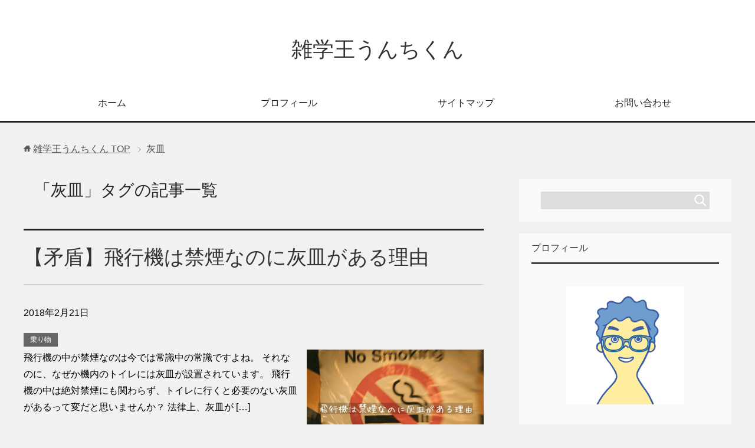

--- FILE ---
content_type: text/html; charset=UTF-8
request_url: https://unchikun.net/tag/%E7%81%B0%E7%9A%BF/
body_size: 10389
content:
<!DOCTYPE html>
<html lang="ja"
      class="col2">
<head prefix="og: http://ogp.me/ns# fb: http://ogp.me/ns/fb#">

    <title>「灰皿」タグの記事一覧 | 雑学王うんちくん</title>
    <meta charset="UTF-8">
    <meta http-equiv="X-UA-Compatible" content="IE=edge">
	        <meta name="viewport" content="width=device-width, initial-scale=1.0">
			            <meta name="keywords" content="灰皿">
				            <meta name="description" content="「灰皿」の記事一覧">
		<link rel="canonical" href="https://unchikun.net/tag/%e7%81%b0%e7%9a%bf/" />
<meta name='robots' content='index, follow, max-image-preview:large, max-snippet:-1, max-video-preview:-1' />

	<!-- This site is optimized with the Yoast SEO plugin v19.5.1 - https://yoast.com/wordpress/plugins/seo/ -->
	<link rel="canonical" href="https://unchikun.net/tag/灰皿/" />
	<meta property="og:locale" content="ja_JP" />
	<meta property="og:type" content="article" />
	<meta property="og:title" content="灰皿 アーカイブ - 雑学王うんちくん" />
	<meta property="og:url" content="https://unchikun.net/tag/灰皿/" />
	<meta property="og:site_name" content="雑学王うんちくん" />
	<meta name="twitter:card" content="summary_large_image" />
	<script type="application/ld+json" class="yoast-schema-graph">{"@context":"https://schema.org","@graph":[{"@type":"CollectionPage","@id":"https://unchikun.net/tag/%e7%81%b0%e7%9a%bf/","url":"https://unchikun.net/tag/%e7%81%b0%e7%9a%bf/","name":"灰皿 アーカイブ - 雑学王うんちくん","isPartOf":{"@id":"https://unchikun.net/#website"},"primaryImageOfPage":{"@id":"https://unchikun.net/tag/%e7%81%b0%e7%9a%bf/#primaryimage"},"image":{"@id":"https://unchikun.net/tag/%e7%81%b0%e7%9a%bf/#primaryimage"},"thumbnailUrl":"https://unchikun.net/wp-content/uploads/2018/02/4ce5554eece5cff4be3f37c8d70f39a6.png","breadcrumb":{"@id":"https://unchikun.net/tag/%e7%81%b0%e7%9a%bf/#breadcrumb"},"inLanguage":"ja"},{"@type":"ImageObject","inLanguage":"ja","@id":"https://unchikun.net/tag/%e7%81%b0%e7%9a%bf/#primaryimage","url":"https://unchikun.net/wp-content/uploads/2018/02/4ce5554eece5cff4be3f37c8d70f39a6.png","contentUrl":"https://unchikun.net/wp-content/uploads/2018/02/4ce5554eece5cff4be3f37c8d70f39a6.png","width":640,"height":426},{"@type":"BreadcrumbList","@id":"https://unchikun.net/tag/%e7%81%b0%e7%9a%bf/#breadcrumb","itemListElement":[{"@type":"ListItem","position":1,"name":"ホーム","item":"https://unchikun.net/"},{"@type":"ListItem","position":2,"name":"灰皿"}]},{"@type":"WebSite","@id":"https://unchikun.net/#website","url":"https://unchikun.net/","name":"雑学王うんちくん","description":"さまざまな知識の引き出しを持つ”うんち”代表のうんちくんによる雑学ブログ","potentialAction":[{"@type":"SearchAction","target":{"@type":"EntryPoint","urlTemplate":"https://unchikun.net/?s={search_term_string}"},"query-input":"required name=search_term_string"}],"inLanguage":"ja"}]}</script>
	<!-- / Yoast SEO plugin. -->


<link rel='dns-prefetch' href='//s.w.org' />
<link rel="alternate" type="application/rss+xml" title="雑学王うんちくん &raquo; フィード" href="https://unchikun.net/feed/" />
<link rel="alternate" type="application/rss+xml" title="雑学王うんちくん &raquo; コメントフィード" href="https://unchikun.net/comments/feed/" />
<link rel="alternate" type="application/rss+xml" title="雑学王うんちくん &raquo; 灰皿 タグのフィード" href="https://unchikun.net/tag/%e7%81%b0%e7%9a%bf/feed/" />
<script type="text/javascript">
window._wpemojiSettings = {"baseUrl":"https:\/\/s.w.org\/images\/core\/emoji\/14.0.0\/72x72\/","ext":".png","svgUrl":"https:\/\/s.w.org\/images\/core\/emoji\/14.0.0\/svg\/","svgExt":".svg","source":{"concatemoji":"https:\/\/unchikun.net\/wp-includes\/js\/wp-emoji-release.min.js?ver=6.0.11"}};
/*! This file is auto-generated */
!function(e,a,t){var n,r,o,i=a.createElement("canvas"),p=i.getContext&&i.getContext("2d");function s(e,t){var a=String.fromCharCode,e=(p.clearRect(0,0,i.width,i.height),p.fillText(a.apply(this,e),0,0),i.toDataURL());return p.clearRect(0,0,i.width,i.height),p.fillText(a.apply(this,t),0,0),e===i.toDataURL()}function c(e){var t=a.createElement("script");t.src=e,t.defer=t.type="text/javascript",a.getElementsByTagName("head")[0].appendChild(t)}for(o=Array("flag","emoji"),t.supports={everything:!0,everythingExceptFlag:!0},r=0;r<o.length;r++)t.supports[o[r]]=function(e){if(!p||!p.fillText)return!1;switch(p.textBaseline="top",p.font="600 32px Arial",e){case"flag":return s([127987,65039,8205,9895,65039],[127987,65039,8203,9895,65039])?!1:!s([55356,56826,55356,56819],[55356,56826,8203,55356,56819])&&!s([55356,57332,56128,56423,56128,56418,56128,56421,56128,56430,56128,56423,56128,56447],[55356,57332,8203,56128,56423,8203,56128,56418,8203,56128,56421,8203,56128,56430,8203,56128,56423,8203,56128,56447]);case"emoji":return!s([129777,127995,8205,129778,127999],[129777,127995,8203,129778,127999])}return!1}(o[r]),t.supports.everything=t.supports.everything&&t.supports[o[r]],"flag"!==o[r]&&(t.supports.everythingExceptFlag=t.supports.everythingExceptFlag&&t.supports[o[r]]);t.supports.everythingExceptFlag=t.supports.everythingExceptFlag&&!t.supports.flag,t.DOMReady=!1,t.readyCallback=function(){t.DOMReady=!0},t.supports.everything||(n=function(){t.readyCallback()},a.addEventListener?(a.addEventListener("DOMContentLoaded",n,!1),e.addEventListener("load",n,!1)):(e.attachEvent("onload",n),a.attachEvent("onreadystatechange",function(){"complete"===a.readyState&&t.readyCallback()})),(e=t.source||{}).concatemoji?c(e.concatemoji):e.wpemoji&&e.twemoji&&(c(e.twemoji),c(e.wpemoji)))}(window,document,window._wpemojiSettings);
</script>
<style type="text/css">
img.wp-smiley,
img.emoji {
	display: inline !important;
	border: none !important;
	box-shadow: none !important;
	height: 1em !important;
	width: 1em !important;
	margin: 0 0.07em !important;
	vertical-align: -0.1em !important;
	background: none !important;
	padding: 0 !important;
}
</style>
	<link rel='stylesheet' id='wp-block-library-css'  href='https://unchikun.net/wp-includes/css/dist/block-library/style.min.css?ver=6.0.11' type='text/css' media='all' />
<style id='global-styles-inline-css' type='text/css'>
body{--wp--preset--color--black: #000000;--wp--preset--color--cyan-bluish-gray: #abb8c3;--wp--preset--color--white: #ffffff;--wp--preset--color--pale-pink: #f78da7;--wp--preset--color--vivid-red: #cf2e2e;--wp--preset--color--luminous-vivid-orange: #ff6900;--wp--preset--color--luminous-vivid-amber: #fcb900;--wp--preset--color--light-green-cyan: #7bdcb5;--wp--preset--color--vivid-green-cyan: #00d084;--wp--preset--color--pale-cyan-blue: #8ed1fc;--wp--preset--color--vivid-cyan-blue: #0693e3;--wp--preset--color--vivid-purple: #9b51e0;--wp--preset--gradient--vivid-cyan-blue-to-vivid-purple: linear-gradient(135deg,rgba(6,147,227,1) 0%,rgb(155,81,224) 100%);--wp--preset--gradient--light-green-cyan-to-vivid-green-cyan: linear-gradient(135deg,rgb(122,220,180) 0%,rgb(0,208,130) 100%);--wp--preset--gradient--luminous-vivid-amber-to-luminous-vivid-orange: linear-gradient(135deg,rgba(252,185,0,1) 0%,rgba(255,105,0,1) 100%);--wp--preset--gradient--luminous-vivid-orange-to-vivid-red: linear-gradient(135deg,rgba(255,105,0,1) 0%,rgb(207,46,46) 100%);--wp--preset--gradient--very-light-gray-to-cyan-bluish-gray: linear-gradient(135deg,rgb(238,238,238) 0%,rgb(169,184,195) 100%);--wp--preset--gradient--cool-to-warm-spectrum: linear-gradient(135deg,rgb(74,234,220) 0%,rgb(151,120,209) 20%,rgb(207,42,186) 40%,rgb(238,44,130) 60%,rgb(251,105,98) 80%,rgb(254,248,76) 100%);--wp--preset--gradient--blush-light-purple: linear-gradient(135deg,rgb(255,206,236) 0%,rgb(152,150,240) 100%);--wp--preset--gradient--blush-bordeaux: linear-gradient(135deg,rgb(254,205,165) 0%,rgb(254,45,45) 50%,rgb(107,0,62) 100%);--wp--preset--gradient--luminous-dusk: linear-gradient(135deg,rgb(255,203,112) 0%,rgb(199,81,192) 50%,rgb(65,88,208) 100%);--wp--preset--gradient--pale-ocean: linear-gradient(135deg,rgb(255,245,203) 0%,rgb(182,227,212) 50%,rgb(51,167,181) 100%);--wp--preset--gradient--electric-grass: linear-gradient(135deg,rgb(202,248,128) 0%,rgb(113,206,126) 100%);--wp--preset--gradient--midnight: linear-gradient(135deg,rgb(2,3,129) 0%,rgb(40,116,252) 100%);--wp--preset--duotone--dark-grayscale: url('#wp-duotone-dark-grayscale');--wp--preset--duotone--grayscale: url('#wp-duotone-grayscale');--wp--preset--duotone--purple-yellow: url('#wp-duotone-purple-yellow');--wp--preset--duotone--blue-red: url('#wp-duotone-blue-red');--wp--preset--duotone--midnight: url('#wp-duotone-midnight');--wp--preset--duotone--magenta-yellow: url('#wp-duotone-magenta-yellow');--wp--preset--duotone--purple-green: url('#wp-duotone-purple-green');--wp--preset--duotone--blue-orange: url('#wp-duotone-blue-orange');--wp--preset--font-size--small: 13px;--wp--preset--font-size--medium: 20px;--wp--preset--font-size--large: 36px;--wp--preset--font-size--x-large: 42px;}.has-black-color{color: var(--wp--preset--color--black) !important;}.has-cyan-bluish-gray-color{color: var(--wp--preset--color--cyan-bluish-gray) !important;}.has-white-color{color: var(--wp--preset--color--white) !important;}.has-pale-pink-color{color: var(--wp--preset--color--pale-pink) !important;}.has-vivid-red-color{color: var(--wp--preset--color--vivid-red) !important;}.has-luminous-vivid-orange-color{color: var(--wp--preset--color--luminous-vivid-orange) !important;}.has-luminous-vivid-amber-color{color: var(--wp--preset--color--luminous-vivid-amber) !important;}.has-light-green-cyan-color{color: var(--wp--preset--color--light-green-cyan) !important;}.has-vivid-green-cyan-color{color: var(--wp--preset--color--vivid-green-cyan) !important;}.has-pale-cyan-blue-color{color: var(--wp--preset--color--pale-cyan-blue) !important;}.has-vivid-cyan-blue-color{color: var(--wp--preset--color--vivid-cyan-blue) !important;}.has-vivid-purple-color{color: var(--wp--preset--color--vivid-purple) !important;}.has-black-background-color{background-color: var(--wp--preset--color--black) !important;}.has-cyan-bluish-gray-background-color{background-color: var(--wp--preset--color--cyan-bluish-gray) !important;}.has-white-background-color{background-color: var(--wp--preset--color--white) !important;}.has-pale-pink-background-color{background-color: var(--wp--preset--color--pale-pink) !important;}.has-vivid-red-background-color{background-color: var(--wp--preset--color--vivid-red) !important;}.has-luminous-vivid-orange-background-color{background-color: var(--wp--preset--color--luminous-vivid-orange) !important;}.has-luminous-vivid-amber-background-color{background-color: var(--wp--preset--color--luminous-vivid-amber) !important;}.has-light-green-cyan-background-color{background-color: var(--wp--preset--color--light-green-cyan) !important;}.has-vivid-green-cyan-background-color{background-color: var(--wp--preset--color--vivid-green-cyan) !important;}.has-pale-cyan-blue-background-color{background-color: var(--wp--preset--color--pale-cyan-blue) !important;}.has-vivid-cyan-blue-background-color{background-color: var(--wp--preset--color--vivid-cyan-blue) !important;}.has-vivid-purple-background-color{background-color: var(--wp--preset--color--vivid-purple) !important;}.has-black-border-color{border-color: var(--wp--preset--color--black) !important;}.has-cyan-bluish-gray-border-color{border-color: var(--wp--preset--color--cyan-bluish-gray) !important;}.has-white-border-color{border-color: var(--wp--preset--color--white) !important;}.has-pale-pink-border-color{border-color: var(--wp--preset--color--pale-pink) !important;}.has-vivid-red-border-color{border-color: var(--wp--preset--color--vivid-red) !important;}.has-luminous-vivid-orange-border-color{border-color: var(--wp--preset--color--luminous-vivid-orange) !important;}.has-luminous-vivid-amber-border-color{border-color: var(--wp--preset--color--luminous-vivid-amber) !important;}.has-light-green-cyan-border-color{border-color: var(--wp--preset--color--light-green-cyan) !important;}.has-vivid-green-cyan-border-color{border-color: var(--wp--preset--color--vivid-green-cyan) !important;}.has-pale-cyan-blue-border-color{border-color: var(--wp--preset--color--pale-cyan-blue) !important;}.has-vivid-cyan-blue-border-color{border-color: var(--wp--preset--color--vivid-cyan-blue) !important;}.has-vivid-purple-border-color{border-color: var(--wp--preset--color--vivid-purple) !important;}.has-vivid-cyan-blue-to-vivid-purple-gradient-background{background: var(--wp--preset--gradient--vivid-cyan-blue-to-vivid-purple) !important;}.has-light-green-cyan-to-vivid-green-cyan-gradient-background{background: var(--wp--preset--gradient--light-green-cyan-to-vivid-green-cyan) !important;}.has-luminous-vivid-amber-to-luminous-vivid-orange-gradient-background{background: var(--wp--preset--gradient--luminous-vivid-amber-to-luminous-vivid-orange) !important;}.has-luminous-vivid-orange-to-vivid-red-gradient-background{background: var(--wp--preset--gradient--luminous-vivid-orange-to-vivid-red) !important;}.has-very-light-gray-to-cyan-bluish-gray-gradient-background{background: var(--wp--preset--gradient--very-light-gray-to-cyan-bluish-gray) !important;}.has-cool-to-warm-spectrum-gradient-background{background: var(--wp--preset--gradient--cool-to-warm-spectrum) !important;}.has-blush-light-purple-gradient-background{background: var(--wp--preset--gradient--blush-light-purple) !important;}.has-blush-bordeaux-gradient-background{background: var(--wp--preset--gradient--blush-bordeaux) !important;}.has-luminous-dusk-gradient-background{background: var(--wp--preset--gradient--luminous-dusk) !important;}.has-pale-ocean-gradient-background{background: var(--wp--preset--gradient--pale-ocean) !important;}.has-electric-grass-gradient-background{background: var(--wp--preset--gradient--electric-grass) !important;}.has-midnight-gradient-background{background: var(--wp--preset--gradient--midnight) !important;}.has-small-font-size{font-size: var(--wp--preset--font-size--small) !important;}.has-medium-font-size{font-size: var(--wp--preset--font-size--medium) !important;}.has-large-font-size{font-size: var(--wp--preset--font-size--large) !important;}.has-x-large-font-size{font-size: var(--wp--preset--font-size--x-large) !important;}
</style>
<link rel='stylesheet' id='contact-form-7-css'  href='https://unchikun.net/wp-content/plugins/contact-form-7/includes/css/styles.css?ver=5.6.2' type='text/css' media='all' />
<link rel='stylesheet' id='pz-linkcard-css'  href='//unchikun.net/wp-content/uploads/pz-linkcard/style.css?ver=2.4.6.1.27' type='text/css' media='all' />
<link rel='stylesheet' id='keni_base-css'  href='https://unchikun.net/wp-content/themes/keni71_wp_cool_black_201801222012/base.css?ver=6.0.11' type='text/css' media='all' />
<link rel='stylesheet' id='keni_rwd-css'  href='https://unchikun.net/wp-content/themes/keni71_wp_cool_black_201801222012/rwd.css?ver=6.0.11' type='text/css' media='all' />
<link rel="https://api.w.org/" href="https://unchikun.net/wp-json/" /><link rel="alternate" type="application/json" href="https://unchikun.net/wp-json/wp/v2/tags/90" /><link rel="EditURI" type="application/rsd+xml" title="RSD" href="https://unchikun.net/xmlrpc.php?rsd" />
<link rel="wlwmanifest" type="application/wlwmanifest+xml" href="https://unchikun.net/wp-includes/wlwmanifest.xml" /> 
<meta name="generator" content="WordPress 6.0.11" />
<style type="text/css">.broken_link, a.broken_link {
	text-decoration: line-through;
}</style><link rel="icon" href="https://unchikun.net/wp-content/uploads/2018/01/cropped-a1865e0ccf07ac2e89d33ea98c1982c6-1-32x32.png" sizes="32x32" />
<link rel="icon" href="https://unchikun.net/wp-content/uploads/2018/01/cropped-a1865e0ccf07ac2e89d33ea98c1982c6-1-192x192.png" sizes="192x192" />
<link rel="apple-touch-icon" href="https://unchikun.net/wp-content/uploads/2018/01/cropped-a1865e0ccf07ac2e89d33ea98c1982c6-1-180x180.png" />
<meta name="msapplication-TileImage" content="https://unchikun.net/wp-content/uploads/2018/01/cropped-a1865e0ccf07ac2e89d33ea98c1982c6-1-270x270.png" />
<style id="sccss">/* —————————————————-
SNSボタン
—————————————————–*/
.sns-wrap {
width: 100%;
margin-top: 1em;
margin-bottom: 1%;
}
 
.sns {
margin: 0 auto;
list-style: none;
}
 
.sns a {
text-decoration: none;
font-size: 15px;
}
 
.sns {
text-align: center;
}
 
.sns li {
float: left;
width: 32.3%;
margin: 0 .5% 2%;
}
 
.sns a {
position: relative;
display: block;
padding: 10px 5px;
border-radius: 5px;
text-align: center;
color: #000;
background: #ccc;
box-shadow: 0 0 0 1px #aaa inset;
}
 
.sns span,
.sns .fa {
margin-right: .4em;
//color: #fff;
}
 
.sns li a:hover {
color: #fff;
}
 
/* hover */
.sns .twitter a:hover {
background: #55acee;
}
 
.sns .facebook a:hover {
background: #315096;
}
 
.sns .googleplus a:hover {
background: #dd4b39;
}
 
.sns .hatebu a:hover {
background: #008fde;
}
 
.sns .pocket a:hover {
background: #f03e51;
}
 
.sns .feedly a:hover {
background: #87c040;
}
 
@media only screen and ( max-width: 736px ) {
.sns li {
width: 32.3%;
margin: 0 .5% 4%;
}
 
.sns a {
color: #fff;
font-size: 13px;
padding: 6px 3px;
}
 
.sns .twitter a {
background: #55acee;
}
 
.sns .facebook a {
background: #315096;
}
 
.sns .googleplus a {
background: #dd4b39;
}
 
.sns .hatebu a {
background: #008fde;
}
 
.sns .pocket a {
background: #f03e51;
}
 
.sns .feedly a {
background: #87c040;
}
 
}/* カスタム CSS をここに入力してください */</style>
<!-- Twitter Cards -->
<meta name="twitter:card" content="summary_large_image" />
<meta name="twitter:site" content="deigokenichi" />
<meta name="twitter:title" content="「灰皿」タグの記事一覧 | 雑学王うんちくん" />
<meta name="twitter:description" content="「灰皿」の記事一覧" />
<meta name="twitter:image" content="https://unchikun.net/wp-content/themes/keni71_wp_cool_black_201801222012/ogp.jpg" />
<!--Twitter Cards-->
    <!--[if lt IE 9]>
    <script src="https://unchikun.net/wp-content/themes/keni71_wp_cool_black_201801222012/js/html5.js"></script><![endif]-->
	<link rel="stylesheet" href="https://maxcdn.bootstrapcdn.com/font-awesome/4.6.1/css/font-awesome.min.css">

<!-- Global site tag (gtag.js) - Google Analytics -->
<script async src="https://www.googletagmanager.com/gtag/js?id=UA-70880073-3"></script>
<script>
  window.dataLayer = window.dataLayer || [];
  function gtag(){dataLayer.push(arguments);}
  gtag('js', new Date());

  gtag('config', 'UA-70880073-3');
</script>


</head>
    <body class="archive tag tag-90">
	
    <div class="container">
        <header id="top" class="site-header ">
            <div class="site-header-in">
                <div class="site-header-conts">
					                        <p class="site-title"><a
                                    href="https://unchikun.net">雑学王うんちくん</a>
                        </p>
					                </div>
            </div>
			                <!--▼グローバルナビ-->
                <nav class="global-nav">
                    <div class="global-nav-in">
                        <div class="global-nav-panel"><span class="btn-global-nav icon-gn-menu">メニュー</span></div>
                        <ul id="menu">
							<li class="menu-item menu-item-type-custom menu-item-object-custom menu-item-home menu-item-10"><a href="https://unchikun.net">ホーム</a></li>
<li class="menu-item menu-item-type-post_type menu-item-object-page menu-item-21"><a href="https://unchikun.net/profile/">プロフィール</a></li>
<li class="menu-item menu-item-type-post_type menu-item-object-page menu-item-15"><a href="https://unchikun.net/sitemap/">サイトマップ</a></li>
<li class="menu-item menu-item-type-post_type menu-item-object-page menu-item-9"><a href="https://unchikun.net/contact/">お問い合わせ</a></li>
                        </ul>
                    </div>
                </nav>
                <!--▲グローバルナビ-->
			        </header>
		        <!--▲サイトヘッダー-->

    <div class="main-body">
        <div class="main-body-in">

            <!--▼パン屑ナビ-->
					<nav class="breadcrumbs">
			<ol class="breadcrumbs-in" itemscope itemtype="http://schema.org/BreadcrumbList">
				<li class="bcl-first" itemprop="itemListElement" itemscope itemtype="http://schema.org/ListItem">
	<a itemprop="item" href="https://unchikun.net"><span itemprop="name">雑学王うんちくん</span> TOP</a>
	<meta itemprop="position" content="1" />
</li>
<li class="bcl-last">灰皿</li>
			</ol>
		</nav>
            <!--▲パン屑ナビ-->

            <!--▼メインコンテンツ-->
            <main>
                <div class="main-conts">

                    <h1 class="archive-title">「灰皿」タグの記事一覧</h1>

					
					
	<article id="post-373" class="section-wrap">
		<div class="section-in">
		<header class="article-header">
			<h2 class="section-title"><a href="https://unchikun.net/airplane-no-smoking/" title="【矛盾】飛行機は禁煙なのに灰皿がある理由">【矛盾】飛行機は禁煙なのに灰皿がある理由</a></h2>
			<p class="post-date"><time datetime="2018-02-21">2018年2月21日</time></p>
			<div class="post-cat">
<span class="cat cat046" style="background-color: #666;"><a href="https://unchikun.net/category/vehicle/" style="color: #FFF;">乗り物</a></span>

</div>
		</header>
		<div class="article-body">
		<div class="eye-catch"><a href="https://unchikun.net/airplane-no-smoking/" title="【矛盾】飛行機は禁煙なのに灰皿がある理由"><img src="https://unchikun.net/wp-content/plugins/lazy-load/images/1x1.trans.gif" data-lazy-src="https://unchikun.net/wp-content/uploads/2018/02/4ce5554eece5cff4be3f37c8d70f39a6-300x200.png" width="300" height="200" class="attachment-post-thumbnail size-post-thumbnail wp-post-image" alt loading="lazy" srcset="https://unchikun.net/wp-content/uploads/2018/02/4ce5554eece5cff4be3f37c8d70f39a6-300x200.png 300w, https://unchikun.net/wp-content/uploads/2018/02/4ce5554eece5cff4be3f37c8d70f39a6.png 640w" sizes="(max-width: 300px) 100vw, 300px"><noscript><img width="300" height="200" src="https://unchikun.net/wp-content/uploads/2018/02/4ce5554eece5cff4be3f37c8d70f39a6-300x200.png" class="attachment-post-thumbnail size-post-thumbnail wp-post-image" alt="" loading="lazy" srcset="https://unchikun.net/wp-content/uploads/2018/02/4ce5554eece5cff4be3f37c8d70f39a6-300x200.png 300w, https://unchikun.net/wp-content/uploads/2018/02/4ce5554eece5cff4be3f37c8d70f39a6.png 640w" sizes="(max-width: 300px) 100vw, 300px" /></noscript></a></div>
		<p>飛行機の中が禁煙なのは今では常識中の常識ですよね。 それなのに、なぜか機内のトイレには灰皿が設置されています。 飛行機の中は絶対禁煙にも関わらず、トイレに行くと必要のない灰皿があるって変だと思いませんか？ 法律上、灰皿が [&hellip;]</p>
		<p class="link-next"><a href="https://unchikun.net/airplane-no-smoking/">続きを読む</a></p>
		</div>
		</div>
	</article>


                </div><!--main-conts-->
            </main>
            <!--▲メインコンテンツ-->

			    <!--▼サブコンテンツ-->
    <aside class="sub-conts sidebar">
		

		<p style="margin-bottom:1em;">
		<section id="search-2" class="section-wrap widget-conts widget_search"><div class="section-in"><form method="get" id="searchform" action="https://unchikun.net/">
	<div class="search-box">
		<input class="search" type="text" value="" name="s" id="s"><button id="searchsubmit" class="btn-search"><img alt="検索" width="32" height="20" src="https://unchikun.net/wp-content/themes/keni71_wp_cool_black_201801222012/images/icon/icon-btn-search.png"></button>
	</div>
</form></div></section><section id="text-2" class="section-wrap widget-conts widget_text"><div class="section-in"><h3 class="section-title">プロフィール</h3>			<div class="textwidget"><div align="center"><a href="https://unchikun.net/profile/"><br />
<img loading="lazy" src="https://unchikun.net/wp-content/uploads/2018/01/a1865e0ccf07ac2e89d33ea98c1982c6-1.png" alt="デイゴケンイチ" width="200" height="200" /></a></div>
<p><br /><br />
名前：デイゴケンイチ</p>
<p>雑学とうんちくをこよなく愛する男</p>
<p>毎日楽しく”なんくるないさー”で生きています。</p>
<p><a href="https://unchikun.net/profile/">⇒くわしいプロフィールはこちら</a></p>
<p><a class="twitter-follow-button" href="https://twitter.com/deigokenichi?ref_src=twsrc%5Etfw" data-size="large" data-show-count="false">Follow @deigokenichi</a><script async src="https://platform.twitter.com/widgets.js" charset="utf-8"></script></p>
</div>
		</div></section><section id="keni_pv-2" class="section-wrap widget-conts widget_keni_pv"><div class="section-in"><h3 class="section-title">直近24時間でよく読まれている記事</h3>
<ol class="ranking-list ranking-list03">
<li class="rank01">
<h4 class="rank-title"><a href="https://unchikun.net/chinese-citron/">夏みかんをわざわざ冬に収穫する理由</a></h4>
<div class="rank-thumb"><a href="https://unchikun.net/chinese-citron/"><img src="https://unchikun.net/wp-content/plugins/lazy-load/images/1x1.trans.gif" data-lazy-src="https://unchikun.net/wp-content/uploads/2018/07/570a7bf51738bda9eced9c3ca9e974df-100x100.png" width="100" height="100" class="attachment-ss_thumb size-ss_thumb wp-post-image" alt loading="lazy" srcset="https://unchikun.net/wp-content/uploads/2018/07/570a7bf51738bda9eced9c3ca9e974df-100x100.png 100w, https://unchikun.net/wp-content/uploads/2018/07/570a7bf51738bda9eced9c3ca9e974df-150x150.png 150w, https://unchikun.net/wp-content/uploads/2018/07/570a7bf51738bda9eced9c3ca9e974df-320x320.png 320w, https://unchikun.net/wp-content/uploads/2018/07/570a7bf51738bda9eced9c3ca9e974df-200x200.png 200w" sizes="(max-width: 100px) 100vw, 100px"><noscript><img width="100" height="100" src="https://unchikun.net/wp-content/uploads/2018/07/570a7bf51738bda9eced9c3ca9e974df-100x100.png" class="attachment-ss_thumb size-ss_thumb wp-post-image" alt="" loading="lazy" srcset="https://unchikun.net/wp-content/uploads/2018/07/570a7bf51738bda9eced9c3ca9e974df-100x100.png 100w, https://unchikun.net/wp-content/uploads/2018/07/570a7bf51738bda9eced9c3ca9e974df-150x150.png 150w, https://unchikun.net/wp-content/uploads/2018/07/570a7bf51738bda9eced9c3ca9e974df-320x320.png 320w, https://unchikun.net/wp-content/uploads/2018/07/570a7bf51738bda9eced9c3ca9e974df-200x200.png 200w" sizes="(max-width: 100px) 100vw, 100px" /></noscript></a></div>
<p class="rank-desc">ほかほかのコタツに入りながらみかんを食べるというのは冬の風物詩ですが、みかんには夏みかんもあります。甘夏や夏だいだい等は初夏の５月頃から旬を迎えるのですが、夏み...</p>
</li>
<li class="rank02">
<h4 class="rank-title"><a href="https://unchikun.net/bacon-white-noise/">ベーコンを焼く動画に多くの人がハマる理由</a></h4>
<div class="rank-thumb"><a href="https://unchikun.net/bacon-white-noise/"><img src="https://unchikun.net/wp-content/plugins/lazy-load/images/1x1.trans.gif" data-lazy-src="https://unchikun.net/wp-content/uploads/2018/09/4e307c9eaa68496f4fc91e453f5d574c-100x100.png" width="100" height="100" class="attachment-ss_thumb size-ss_thumb wp-post-image" alt="ベーコンを焼く動画にハマる理由" loading="lazy" srcset="https://unchikun.net/wp-content/uploads/2018/09/4e307c9eaa68496f4fc91e453f5d574c-100x100.png 100w, https://unchikun.net/wp-content/uploads/2018/09/4e307c9eaa68496f4fc91e453f5d574c-150x150.png 150w, https://unchikun.net/wp-content/uploads/2018/09/4e307c9eaa68496f4fc91e453f5d574c-320x320.png 320w, https://unchikun.net/wp-content/uploads/2018/09/4e307c9eaa68496f4fc91e453f5d574c-200x200.png 200w" sizes="(max-width: 100px) 100vw, 100px"><noscript><img width="100" height="100" src="https://unchikun.net/wp-content/uploads/2018/09/4e307c9eaa68496f4fc91e453f5d574c-100x100.png" class="attachment-ss_thumb size-ss_thumb wp-post-image" alt="ベーコンを焼く動画にハマる理由" loading="lazy" srcset="https://unchikun.net/wp-content/uploads/2018/09/4e307c9eaa68496f4fc91e453f5d574c-100x100.png 100w, https://unchikun.net/wp-content/uploads/2018/09/4e307c9eaa68496f4fc91e453f5d574c-150x150.png 150w, https://unchikun.net/wp-content/uploads/2018/09/4e307c9eaa68496f4fc91e453f5d574c-320x320.png 320w, https://unchikun.net/wp-content/uploads/2018/09/4e307c9eaa68496f4fc91e453f5d574c-200x200.png 200w" sizes="(max-width: 100px) 100vw, 100px" /></noscript></a></div>
<p class="rank-desc">今、ベーコンを焼く動画の再生回数が驚くほど増加しています。ずっとベーコンが焼かれているだけなんですが、実はベーコンを焼く動画には、多くの人がハマる理由があるんで...</p>
</li>
<li class="rank03">
<h4 class="rank-title"><a href="https://unchikun.net/musical-theatre-appreciation/">ミュージカル鑑賞にはダイエット効果がある</a></h4>
<div class="rank-thumb"><a href="https://unchikun.net/musical-theatre-appreciation/"><img src="https://unchikun.net/wp-content/plugins/lazy-load/images/1x1.trans.gif" data-lazy-src="https://unchikun.net/wp-content/uploads/2018/09/75d1d75e0c6775fd1649373da63f1cff-100x100.png" width="100" height="100" class="attachment-ss_thumb size-ss_thumb wp-post-image" alt loading="lazy" srcset="https://unchikun.net/wp-content/uploads/2018/09/75d1d75e0c6775fd1649373da63f1cff-100x100.png 100w, https://unchikun.net/wp-content/uploads/2018/09/75d1d75e0c6775fd1649373da63f1cff-150x150.png 150w, https://unchikun.net/wp-content/uploads/2018/09/75d1d75e0c6775fd1649373da63f1cff-320x320.png 320w, https://unchikun.net/wp-content/uploads/2018/09/75d1d75e0c6775fd1649373da63f1cff-200x200.png 200w" sizes="(max-width: 100px) 100vw, 100px"><noscript><img width="100" height="100" src="https://unchikun.net/wp-content/uploads/2018/09/75d1d75e0c6775fd1649373da63f1cff-100x100.png" class="attachment-ss_thumb size-ss_thumb wp-post-image" alt="" loading="lazy" srcset="https://unchikun.net/wp-content/uploads/2018/09/75d1d75e0c6775fd1649373da63f1cff-100x100.png 100w, https://unchikun.net/wp-content/uploads/2018/09/75d1d75e0c6775fd1649373da63f1cff-150x150.png 150w, https://unchikun.net/wp-content/uploads/2018/09/75d1d75e0c6775fd1649373da63f1cff-320x320.png 320w, https://unchikun.net/wp-content/uploads/2018/09/75d1d75e0c6775fd1649373da63f1cff-200x200.png 200w" sizes="(max-width: 100px) 100vw, 100px" /></noscript></a></div>
<p class="rank-desc">ダイエットをしたくても運動する気が起きないという人は多いですよね。そんな人達に朗報な”ラクなダイエット法”があります。それは、ミュージカル鑑賞でダイエット効果が...</p>
</li>
<li class="rank04">
<h4 class="rank-title"><a href="https://unchikun.net/shaved-ice-2/">かき氷がデコボコの容器に入っている理由</a></h4>
<div class="rank-thumb"><a href="https://unchikun.net/shaved-ice-2/"><img src="https://unchikun.net/wp-content/plugins/lazy-load/images/1x1.trans.gif" data-lazy-src="https://unchikun.net/wp-content/uploads/2018/08/b00cbbd01ce169a81f4f8f3293d90f16-100x100.png" width="100" height="100" class="attachment-ss_thumb size-ss_thumb wp-post-image" alt="かき氷がデコボコ容器に入ってる理由" loading="lazy" srcset="https://unchikun.net/wp-content/uploads/2018/08/b00cbbd01ce169a81f4f8f3293d90f16-100x100.png 100w, https://unchikun.net/wp-content/uploads/2018/08/b00cbbd01ce169a81f4f8f3293d90f16-150x150.png 150w, https://unchikun.net/wp-content/uploads/2018/08/b00cbbd01ce169a81f4f8f3293d90f16-320x320.png 320w, https://unchikun.net/wp-content/uploads/2018/08/b00cbbd01ce169a81f4f8f3293d90f16-200x200.png 200w" sizes="(max-width: 100px) 100vw, 100px"><noscript><img width="100" height="100" src="https://unchikun.net/wp-content/uploads/2018/08/b00cbbd01ce169a81f4f8f3293d90f16-100x100.png" class="attachment-ss_thumb size-ss_thumb wp-post-image" alt="かき氷がデコボコ容器に入ってる理由" loading="lazy" srcset="https://unchikun.net/wp-content/uploads/2018/08/b00cbbd01ce169a81f4f8f3293d90f16-100x100.png 100w, https://unchikun.net/wp-content/uploads/2018/08/b00cbbd01ce169a81f4f8f3293d90f16-150x150.png 150w, https://unchikun.net/wp-content/uploads/2018/08/b00cbbd01ce169a81f4f8f3293d90f16-320x320.png 320w, https://unchikun.net/wp-content/uploads/2018/08/b00cbbd01ce169a81f4f8f3293d90f16-200x200.png 200w" sizes="(max-width: 100px) 100vw, 100px" /></noscript></a></div>
<p class="rank-desc">連日３０度超えで歴史的猛暑の日本列島ですが、そんな暑さを吹き飛ばしてくれるのが「かき氷」ですよね。２０１８年も進化系かき氷が大人気となっています。かき氷と炎を掛...</p>
</li>
<li class="rank05">
<h4 class="rank-title"><a href="https://unchikun.net/buzzer/">【昭和のおもちゃ】ぶんぶんゴマがアフリカを救う！？</a></h4>
<div class="rank-thumb"><a href="https://unchikun.net/buzzer/"><img src="https://unchikun.net/wp-content/plugins/lazy-load/images/1x1.trans.gif" data-lazy-src="https://unchikun.net/wp-content/uploads/2018/06/6bfae234ebfaa9d75b658f33e43f2ab7-100x100.png" width="100" height="100" class="attachment-ss_thumb size-ss_thumb wp-post-image" alt="ぶんぶんゴマがアフリカを救う" loading="lazy" srcset="https://unchikun.net/wp-content/uploads/2018/06/6bfae234ebfaa9d75b658f33e43f2ab7-100x100.png 100w, https://unchikun.net/wp-content/uploads/2018/06/6bfae234ebfaa9d75b658f33e43f2ab7-150x150.png 150w, https://unchikun.net/wp-content/uploads/2018/06/6bfae234ebfaa9d75b658f33e43f2ab7-320x320.png 320w, https://unchikun.net/wp-content/uploads/2018/06/6bfae234ebfaa9d75b658f33e43f2ab7-200x200.png 200w" sizes="(max-width: 100px) 100vw, 100px"><noscript><img width="100" height="100" src="https://unchikun.net/wp-content/uploads/2018/06/6bfae234ebfaa9d75b658f33e43f2ab7-100x100.png" class="attachment-ss_thumb size-ss_thumb wp-post-image" alt="ぶんぶんゴマがアフリカを救う" loading="lazy" srcset="https://unchikun.net/wp-content/uploads/2018/06/6bfae234ebfaa9d75b658f33e43f2ab7-100x100.png 100w, https://unchikun.net/wp-content/uploads/2018/06/6bfae234ebfaa9d75b658f33e43f2ab7-150x150.png 150w, https://unchikun.net/wp-content/uploads/2018/06/6bfae234ebfaa9d75b658f33e43f2ab7-320x320.png 320w, https://unchikun.net/wp-content/uploads/2018/06/6bfae234ebfaa9d75b658f33e43f2ab7-200x200.png 200w" sizes="(max-width: 100px) 100vw, 100px" /></noscript></a></div>
<p class="rank-desc">今、日本のある昭和のおもちゃが世界を救っています。それは、ヒモを引くと厚紙が高速回転するおもちゃ「ぶんぶんゴマ」です。実はこのぶんぶんゴマがある業界から注目を集...</p>
</li>
</ol>
</div></section><section id="categories-2" class="section-wrap widget-conts widget_categories"><div class="section-in"><h3 class="section-title">カテゴリー</h3><form action="https://unchikun.net" method="get"><label class="screen-reader-text" for="cat">カテゴリー</label><select  name='cat' id='cat' class='postform' >
	<option value='-1'>カテゴリーを選択</option>
	<option class="level-0" value="9">お役立ち&nbsp;&nbsp;(26)</option>
	<option class="level-0" value="84">音楽&nbsp;&nbsp;(3)</option>
	<option class="level-0" value="43">会社・職業&nbsp;&nbsp;(4)</option>
	<option class="level-0" value="98">学問&nbsp;&nbsp;(6)</option>
	<option class="level-0" value="147">家電製品&nbsp;&nbsp;(2)</option>
	<option class="level-0" value="40">ゲーム&nbsp;&nbsp;(2)</option>
	<option class="level-0" value="63">社会&nbsp;&nbsp;(2)</option>
	<option class="level-0" value="22">食文化&nbsp;&nbsp;(48)</option>
	<option class="level-0" value="294">スポーツ&nbsp;&nbsp;(6)</option>
	<option class="level-0" value="56">生活&nbsp;&nbsp;(63)</option>
	<option class="level-0" value="14">テレビ&nbsp;&nbsp;(1)</option>
	<option class="level-0" value="25">ネット&nbsp;&nbsp;(2)</option>
	<option class="level-0" value="46">乗り物&nbsp;&nbsp;(5)</option>
	<option class="level-0" value="169">文化&nbsp;&nbsp;(4)</option>
	<option class="level-0" value="259">旅行&nbsp;&nbsp;(4)</option>
</select>
</form>
<script type="text/javascript">
/* <![CDATA[ */
(function() {
	var dropdown = document.getElementById( "cat" );
	function onCatChange() {
		if ( dropdown.options[ dropdown.selectedIndex ].value > 0 ) {
			dropdown.parentNode.submit();
		}
	}
	dropdown.onchange = onCatChange;
})();
/* ]]> */
</script>

			</div></section><section id="archives-2" class="section-wrap widget-conts widget_archive"><div class="section-in"><h3 class="section-title">アーカイブ</h3>		<label class="screen-reader-text" for="archives-dropdown-2">アーカイブ</label>
		<select id="archives-dropdown-2" name="archive-dropdown">
			
			<option value="">月を選択</option>
				<option value='https://unchikun.net/2018/10/'> 2018年10月 &nbsp;(1)</option>
	<option value='https://unchikun.net/2018/09/'> 2018年9月 &nbsp;(7)</option>
	<option value='https://unchikun.net/2018/08/'> 2018年8月 &nbsp;(7)</option>
	<option value='https://unchikun.net/2018/07/'> 2018年7月 &nbsp;(14)</option>
	<option value='https://unchikun.net/2018/06/'> 2018年6月 &nbsp;(18)</option>
	<option value='https://unchikun.net/2018/05/'> 2018年5月 &nbsp;(25)</option>
	<option value='https://unchikun.net/2018/04/'> 2018年4月 &nbsp;(28)</option>
	<option value='https://unchikun.net/2018/03/'> 2018年3月 &nbsp;(32)</option>
	<option value='https://unchikun.net/2018/02/'> 2018年2月 &nbsp;(37)</option>
	<option value='https://unchikun.net/2018/01/'> 2018年1月 &nbsp;(9)</option>

		</select>

<script type="text/javascript">
/* <![CDATA[ */
(function() {
	var dropdown = document.getElementById( "archives-dropdown-2" );
	function onSelectChange() {
		if ( dropdown.options[ dropdown.selectedIndex ].value !== '' ) {
			document.location.href = this.options[ this.selectedIndex ].value;
		}
	}
	dropdown.onchange = onSelectChange;
})();
/* ]]> */
</script>
			</div></section>    </aside>
    <!--▲サブコンテンツ-->

	
        </div>
    </div>

<!--▼サイトフッター-->
<footer class="site-footer">
	<div class="site-footer-in">
	<div class="site-footer-conts">
	</div>
	</div>
	<div class="copyright">
		<p><small>(C) 2018雑学王うんちくん</small></p>
	</div>
</footer>
<!--▲サイトフッター-->


<!--▼ページトップ-->
<p class="page-top"><a href="#top"><img class="over" src="https://unchikun.net/wp-content/themes/keni71_wp_cool_black_201801222012/images/common/page-top_off.png" width="80" height="80" alt="ページの先頭へ"></a></p>
<!--▲ページトップ-->

</div><!--container-->

<script type='text/javascript'>/* <![CDATA[ */
var wpcf7 = {"api":{"root":"https:\/\/unchikun.net\/wp-json\/","namespace":"contact-form-7\/v1"}};
var AICP = {"ajaxurl":"https:\/\/unchikun.net\/wp-admin\/admin-ajax.php","nonce":"a48bf0df6c","ip":"13.59.225.202","clickLimit":"2","clickCounterCookieExp":"3","banDuration":"7","countryBlockCheck":"No","banCountryList":""};
(function(g,b,d){var c=b.head||b.getElementsByTagName("head"),D="readyState",E="onreadystatechange",F="DOMContentLoaded",G="addEventListener",H=setTimeout;function f(){$LAB.script("https://unchikun.net/wp-includes/js/jquery/jquery.min.js").wait().script("https://unchikun.net/wp-includes/js/jquery/jquery-migrate.min.js").wait().script("https://unchikun.net/wp-includes/js/dist/vendor/regenerator-runtime.min.js").wait().script("https://unchikun.net/wp-includes/js/dist/vendor/wp-polyfill.min.js").wait().script("https://unchikun.net/wp-content/plugins/contact-form-7/includes/js/index.js").script("https://unchikun.net/wp-content/plugins/ad-invalid-click-protector/assets/js/js.cookie.min.js").wait().script("https://unchikun.net/wp-content/plugins/ad-invalid-click-protector/assets/js/jquery.iframetracker.min.js").wait().script("https://unchikun.net/wp-content/plugins/ad-invalid-click-protector/assets/js/aicp.min.js").script("https://unchikun.net/wp-content/themes/keni71_wp_cool_black_201801222012/js/socialButton.js").script("https://unchikun.net/wp-content/themes/keni71_wp_cool_black_201801222012/js/utility.js").script("https://unchikun.net/wp-content/plugins/lazy-load/js/jquery.sonar.min.js").wait().script("https://unchikun.net/wp-content/plugins/lazy-load/js/lazy-load.js");}H(function(){if("item"in c){if(!c[0]){H(arguments.callee,25);return}c=c[0]}var a=b.createElement("script"),e=false;a.onload=a[E]=function(){if((a[D]&&a[D]!=="complete"&&a[D]!=="loaded")||e){return false}a.onload=a[E]=null;e=true;f()};a.src="https://unchikun.net/wp-content/plugins/wp-deferred-javascripts/assets/js/lab.min.js?ver=2.0.3";c.insertBefore(a,c.firstChild)},0);if(b[D]==null&&b[G]){b[D]="loading";b[G](F,d=function(){b.removeEventListener(F,d,false);b[D]="complete"},false)}})(this,document);
/* ]]> */</script>	

</body>
</html>